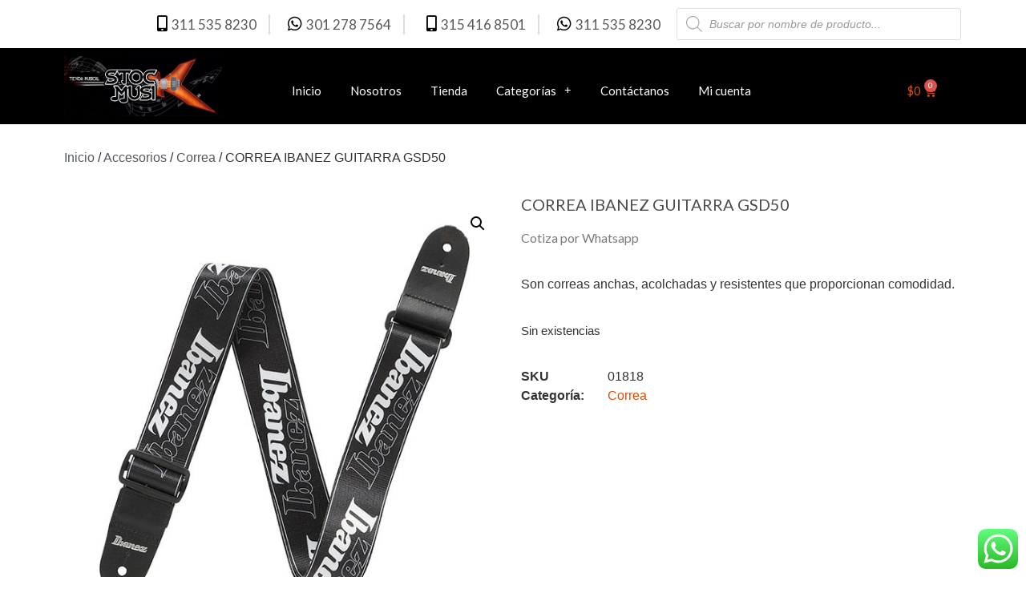

--- FILE ---
content_type: text/css
request_url: https://stockmusik.com.co/wp-content/uploads/elementor/css/post-10.css?ver=1648741568
body_size: 1437
content:
.elementor-kit-10{--e-global-color-primary:#4C4C4C;--e-global-color-secondary:#54595F;--e-global-color-text:#7A7A7A;--e-global-color-accent:#DD4C07;--e-global-color-fc25993:#6EC1E4;--e-global-color-3318e65e:#61CE70;--e-global-color-1448488f:#4054B2;--e-global-color-4af5ab53:#23A455;--e-global-color-5e6193d6:#000;--e-global-color-591604dd:#FFF;--e-global-typography-primary-font-family:"Lato";--e-global-typography-secondary-font-family:"Lato";--e-global-typography-text-font-family:"Lato";--e-global-typography-accent-font-family:"Lato";}.elementor-kit-10 a{color:#54595F;}.elementor-kit-10 a:hover{color:#DD4C07;}.elementor-kit-10 button,.elementor-kit-10 input[type="button"],.elementor-kit-10 input[type="submit"],.elementor-kit-10 .elementor-button{color:#FFFFFF;background-color:#DD4C07;}.elementor-section.elementor-section-boxed > .elementor-container{max-width:1140px;}.e-container{--container-max-width:1140px;}.elementor-widget:not(:last-child){margin-bottom:20px;}.elementor-element{--widgets-spacing:20px;}{}h1.entry-title{display:var(--page-title-display);}.elementor-kit-10 e-page-transition{background-color:#FFBC7D;}@media(max-width:1024px){.elementor-section.elementor-section-boxed > .elementor-container{max-width:1024px;}.e-container{--container-max-width:1024px;}}@media(max-width:767px){.elementor-section.elementor-section-boxed > .elementor-container{max-width:767px;}.e-container{--container-max-width:767px;}}

--- FILE ---
content_type: text/css
request_url: https://stockmusik.com.co/wp-content/uploads/elementor/css/post-16.css?ver=1716567388
body_size: 12788
content:
.elementor-16 .elementor-element.elementor-element-5847bce > .elementor-container > .elementor-row > .elementor-column > .elementor-column-wrap > .elementor-widget-wrap{align-content:center;align-items:center;}.elementor-bc-flex-widget .elementor-16 .elementor-element.elementor-element-efab1e6.elementor-column .elementor-column-wrap{align-items:space-evenly;}.elementor-16 .elementor-element.elementor-element-efab1e6.elementor-column.elementor-element[data-element_type="column"] > .elementor-column-wrap.elementor-element-populated > .elementor-widget-wrap{align-content:space-evenly;align-items:space-evenly;}.elementor-16 .elementor-element.elementor-element-efab1e6.elementor-column > .elementor-column-wrap > .elementor-widget-wrap{justify-content:space-evenly;}.elementor-16 .elementor-element.elementor-element-efab1e6 > .elementor-element-populated{transition:background 0.3s, border 0.3s, border-radius 0.3s, box-shadow 0.3s;}.elementor-16 .elementor-element.elementor-element-efab1e6 > .elementor-element-populated > .elementor-background-overlay{transition:background 0.3s, border-radius 0.3s, opacity 0.3s;}.elementor-16 .elementor-element.elementor-element-2e8459b .elementor-icon-list-items:not(.elementor-inline-items) .elementor-icon-list-item:not(:last-child){padding-bottom:calc(30px/2);}.elementor-16 .elementor-element.elementor-element-2e8459b .elementor-icon-list-items:not(.elementor-inline-items) .elementor-icon-list-item:not(:first-child){margin-top:calc(30px/2);}.elementor-16 .elementor-element.elementor-element-2e8459b .elementor-icon-list-items.elementor-inline-items .elementor-icon-list-item{margin-right:calc(30px/2);margin-left:calc(30px/2);}.elementor-16 .elementor-element.elementor-element-2e8459b .elementor-icon-list-items.elementor-inline-items{margin-right:calc(-30px/2);margin-left:calc(-30px/2);}body.rtl .elementor-16 .elementor-element.elementor-element-2e8459b .elementor-icon-list-items.elementor-inline-items .elementor-icon-list-item:after{left:calc(-30px/2);}body:not(.rtl) .elementor-16 .elementor-element.elementor-element-2e8459b .elementor-icon-list-items.elementor-inline-items .elementor-icon-list-item:after{right:calc(-30px/2);}.elementor-16 .elementor-element.elementor-element-2e8459b .elementor-icon-list-item:not(:last-child):after{content:"";border-color:#ddd;}.elementor-16 .elementor-element.elementor-element-2e8459b .elementor-icon-list-items:not(.elementor-inline-items) .elementor-icon-list-item:not(:last-child):after{border-top-style:solid;border-top-width:2px;}.elementor-16 .elementor-element.elementor-element-2e8459b .elementor-icon-list-items.elementor-inline-items .elementor-icon-list-item:not(:last-child):after{border-left-style:solid;}.elementor-16 .elementor-element.elementor-element-2e8459b .elementor-inline-items .elementor-icon-list-item:not(:last-child):after{border-left-width:2px;}.elementor-16 .elementor-element.elementor-element-2e8459b .elementor-icon-list-icon i{color:#000000;}.elementor-16 .elementor-element.elementor-element-2e8459b .elementor-icon-list-icon svg{fill:#000000;}.elementor-16 .elementor-element.elementor-element-2e8459b{--e-icon-list-icon-size:20px;}.elementor-16 .elementor-element.elementor-element-2e8459b .elementor-icon-list-item > .elementor-icon-list-text, .elementor-16 .elementor-element.elementor-element-2e8459b .elementor-icon-list-item > a{font-size:17px;}.elementor-bc-flex-widget .elementor-16 .elementor-element.elementor-element-2da841d.elementor-column .elementor-column-wrap{align-items:center;}.elementor-16 .elementor-element.elementor-element-2da841d.elementor-column.elementor-element[data-element_type="column"] > .elementor-column-wrap.elementor-element-populated > .elementor-widget-wrap{align-content:center;align-items:center;}.elementor-16 .elementor-element.elementor-element-2da841d.elementor-column > .elementor-column-wrap > .elementor-widget-wrap{justify-content:center;}.elementor-16 .elementor-element.elementor-element-5847bce:not(.elementor-motion-effects-element-type-background), .elementor-16 .elementor-element.elementor-element-5847bce > .elementor-motion-effects-container > .elementor-motion-effects-layer{background-color:#FFFFFF;}.elementor-16 .elementor-element.elementor-element-5847bce{transition:background 0.3s, border 0.3s, border-radius 0.3s, box-shadow 0.3s;}.elementor-16 .elementor-element.elementor-element-5847bce > .elementor-background-overlay{transition:background 0.3s, border-radius 0.3s, opacity 0.3s;}.elementor-16 .elementor-element.elementor-element-9757ee7 > .elementor-container > .elementor-row > .elementor-column > .elementor-column-wrap > .elementor-widget-wrap{align-content:center;align-items:center;}.elementor-16 .elementor-element.elementor-element-219ee0e{text-align:left;}.elementor-16 .elementor-element.elementor-element-219ee0e img{width:83%;}.elementor-16 .elementor-element.elementor-element-a2f7ea3 .elementor-menu-toggle{margin-left:auto;background-color:#FFFFFF;font-size:22px;}.elementor-16 .elementor-element.elementor-element-a2f7ea3 .elementor-nav-menu .elementor-item{font-size:15px;}.elementor-16 .elementor-element.elementor-element-a2f7ea3 .elementor-nav-menu--main .elementor-item{color:#FFFFFF;fill:#FFFFFF;padding-left:18px;padding-right:18px;}.elementor-16 .elementor-element.elementor-element-a2f7ea3 .elementor-nav-menu--main .elementor-item:hover,
					.elementor-16 .elementor-element.elementor-element-a2f7ea3 .elementor-nav-menu--main .elementor-item.elementor-item-active,
					.elementor-16 .elementor-element.elementor-element-a2f7ea3 .elementor-nav-menu--main .elementor-item.highlighted,
					.elementor-16 .elementor-element.elementor-element-a2f7ea3 .elementor-nav-menu--main .elementor-item:focus{color:#FFFFFF;fill:#FFFFFF;}.elementor-16 .elementor-element.elementor-element-a2f7ea3 .elementor-nav-menu--dropdown a:hover,
					.elementor-16 .elementor-element.elementor-element-a2f7ea3 .elementor-nav-menu--dropdown a.elementor-item-active,
					.elementor-16 .elementor-element.elementor-element-a2f7ea3 .elementor-nav-menu--dropdown a.highlighted,
					.elementor-16 .elementor-element.elementor-element-a2f7ea3 .elementor-menu-toggle:hover{color:#FFFFFF;}.elementor-16 .elementor-element.elementor-element-a2f7ea3 .elementor-nav-menu--dropdown a:hover,
					.elementor-16 .elementor-element.elementor-element-a2f7ea3 .elementor-nav-menu--dropdown a.elementor-item-active,
					.elementor-16 .elementor-element.elementor-element-a2f7ea3 .elementor-nav-menu--dropdown a.highlighted{background-color:#DD4C07;}.elementor-16 .elementor-element.elementor-element-a2f7ea3 .elementor-nav-menu--dropdown li:not(:last-child){border-style:solid;border-color:rgba(122, 122, 122, 0.16);border-bottom-width:1px;}.elementor-16 .elementor-element.elementor-element-a2f7ea3 div.elementor-menu-toggle{color:#DD4C07;}.elementor-16 .elementor-element.elementor-element-a2f7ea3 div.elementor-menu-toggle svg{fill:#DD4C07;}.elementor-16 .elementor-element.elementor-element-a2f7ea3 div.elementor-menu-toggle:hover{color:#FFFFFF;}.elementor-16 .elementor-element.elementor-element-a2f7ea3 div.elementor-menu-toggle:hover svg{fill:#FFFFFF;}.elementor-16 .elementor-element.elementor-element-a2f7ea3 .elementor-menu-toggle:hover{background-color:#FFFFFF;}.elementor-16 .elementor-element.elementor-element-a2f7ea3 > .elementor-widget-container{padding:11px 0px 0px 0px;}.elementor-16 .elementor-element.elementor-element-085aaaf.elementor-column > .elementor-column-wrap > .elementor-widget-wrap{justify-content:center;}.elementor-16 .elementor-element.elementor-element-01534e6{--main-alignment:right;--divider-style:solid;--subtotal-divider-style:solid;--elementor-remove-from-cart-button:none;--remove-from-cart-button:block;--toggle-button-text-color:#DD4C07;--toggle-button-icon-color:#DD4C07;--toggle-button-background-color:#000000;--toggle-button-border-color:#000000;--toggle-button-border-width:0px;--cart-border-style:none;--menu-cart-subtotal-color:#FFFFFF;--product-price-color:#54595F;--cart-footer-layout:1fr 1fr;--products-max-height-sidecart:calc(100vh - 240px);--products-max-height-minicart:calc(100vh - 385px);--view-cart-button-text-color:#FFFFFF;--view-cart-button-background-color:#DD4C07;--checkout-button-text-color:#FFFFFF;--checkout-button-background-color:#DD4C07;z-index:3;}.elementor-16 .elementor-element.elementor-element-01534e6 .widget_shopping_cart_content{--subtotal-divider-left-width:0;--subtotal-divider-right-width:0;}.elementor-16 .elementor-element.elementor-element-01534e6 .elementor-menu-cart__product-name a{color:#54595F;}.elementor-16 .elementor-element.elementor-element-01534e6 > .elementor-widget-container{padding:13px 0px 0px 0px;}.elementor-16 .elementor-element.elementor-element-9757ee7:not(.elementor-motion-effects-element-type-background), .elementor-16 .elementor-element.elementor-element-9757ee7 > .elementor-motion-effects-container > .elementor-motion-effects-layer{background-color:#000000;}.elementor-16 .elementor-element.elementor-element-9757ee7{transition:background 0.3s, border 0.3s, border-radius 0.3s, box-shadow 0.3s;z-index:2;}.elementor-16 .elementor-element.elementor-element-9757ee7 > .elementor-background-overlay{transition:background 0.3s, border-radius 0.3s, opacity 0.3s;}@media(max-width:1024px){.elementor-16 .elementor-element.elementor-element-a2f7ea3{--e-nav-menu-horizontal-menu-item-margin:calc( 0px / 2 );}.elementor-16 .elementor-element.elementor-element-a2f7ea3 .elementor-nav-menu--main:not(.elementor-nav-menu--layout-horizontal) .elementor-nav-menu > li:not(:last-child){margin-bottom:0px;}.elementor-16 .elementor-element.elementor-element-a2f7ea3 .elementor-nav-menu--main > .elementor-nav-menu > li > .elementor-nav-menu--dropdown, .elementor-16 .elementor-element.elementor-element-a2f7ea3 .elementor-nav-menu__container.elementor-nav-menu--dropdown{margin-top:43px !important;}.elementor-16 .elementor-element.elementor-element-a2f7ea3 > .elementor-widget-container{padding:0px 0px 0px 0px;}}@media(max-width:767px){.elementor-16 .elementor-element.elementor-element-efab1e6{width:100%;}.elementor-16 .elementor-element.elementor-element-2e8459b .elementor-icon-list-items:not(.elementor-inline-items) .elementor-icon-list-item:not(:last-child){padding-bottom:calc(10px/2);}.elementor-16 .elementor-element.elementor-element-2e8459b .elementor-icon-list-items:not(.elementor-inline-items) .elementor-icon-list-item:not(:first-child){margin-top:calc(10px/2);}.elementor-16 .elementor-element.elementor-element-2e8459b .elementor-icon-list-items.elementor-inline-items .elementor-icon-list-item{margin-right:calc(10px/2);margin-left:calc(10px/2);}.elementor-16 .elementor-element.elementor-element-2e8459b .elementor-icon-list-items.elementor-inline-items{margin-right:calc(-10px/2);margin-left:calc(-10px/2);}body.rtl .elementor-16 .elementor-element.elementor-element-2e8459b .elementor-icon-list-items.elementor-inline-items .elementor-icon-list-item:after{left:calc(-10px/2);}body:not(.rtl) .elementor-16 .elementor-element.elementor-element-2e8459b .elementor-icon-list-items.elementor-inline-items .elementor-icon-list-item:after{right:calc(-10px/2);}.elementor-16 .elementor-element.elementor-element-2e8459b{--e-icon-list-icon-size:12px;}.elementor-16 .elementor-element.elementor-element-2e8459b .elementor-icon-list-item > .elementor-icon-list-text, .elementor-16 .elementor-element.elementor-element-2e8459b .elementor-icon-list-item > a{font-size:13px;}.elementor-16 .elementor-element.elementor-element-a1df3e3{width:50%;}.elementor-16 .elementor-element.elementor-element-219ee0e{text-align:left;}.elementor-16 .elementor-element.elementor-element-219ee0e img{width:100%;}.elementor-16 .elementor-element.elementor-element-4f08e9a{width:50%;}.elementor-16 .elementor-element.elementor-element-a2f7ea3 .elementor-nav-menu--main > .elementor-nav-menu > li > .elementor-nav-menu--dropdown, .elementor-16 .elementor-element.elementor-element-a2f7ea3 .elementor-nav-menu__container.elementor-nav-menu--dropdown{margin-top:35px !important;}.elementor-16 .elementor-element.elementor-element-085aaaf{width:100%;}}@media(min-width:768px){.elementor-16 .elementor-element.elementor-element-efab1e6{width:67.016%;}.elementor-16 .elementor-element.elementor-element-2da841d{width:32.893%;}.elementor-16 .elementor-element.elementor-element-a1df3e3{width:22.544%;}.elementor-16 .elementor-element.elementor-element-4f08e9a{width:55.965%;}.elementor-16 .elementor-element.elementor-element-085aaaf{width:20.796%;}}@media(max-width:1024px) and (min-width:768px){.elementor-16 .elementor-element.elementor-element-a1df3e3{width:50%;}.elementor-16 .elementor-element.elementor-element-4f08e9a{width:50%;}.elementor-16 .elementor-element.elementor-element-085aaaf{width:100%;}}

--- FILE ---
content_type: text/css
request_url: https://stockmusik.com.co/wp-content/uploads/elementor/css/post-97.css?ver=1716567193
body_size: 7190
content:
.elementor-97 .elementor-element.elementor-element-c6a6eaf{text-align:center;}.elementor-97 .elementor-element.elementor-element-c6a6eaf .elementor-heading-title{color:#000000;}.elementor-97 .elementor-element.elementor-element-32f89ea .elementor-icon-list-items:not(.elementor-inline-items) .elementor-icon-list-item:not(:last-child){padding-bottom:calc(7px/2);}.elementor-97 .elementor-element.elementor-element-32f89ea .elementor-icon-list-items:not(.elementor-inline-items) .elementor-icon-list-item:not(:first-child){margin-top:calc(7px/2);}.elementor-97 .elementor-element.elementor-element-32f89ea .elementor-icon-list-items.elementor-inline-items .elementor-icon-list-item{margin-right:calc(7px/2);margin-left:calc(7px/2);}.elementor-97 .elementor-element.elementor-element-32f89ea .elementor-icon-list-items.elementor-inline-items{margin-right:calc(-7px/2);margin-left:calc(-7px/2);}body.rtl .elementor-97 .elementor-element.elementor-element-32f89ea .elementor-icon-list-items.elementor-inline-items .elementor-icon-list-item:after{left:calc(-7px/2);}body:not(.rtl) .elementor-97 .elementor-element.elementor-element-32f89ea .elementor-icon-list-items.elementor-inline-items .elementor-icon-list-item:after{right:calc(-7px/2);}.elementor-97 .elementor-element.elementor-element-32f89ea .elementor-icon-list-item:not(:last-child):after{content:"";border-color:#ddd;}.elementor-97 .elementor-element.elementor-element-32f89ea .elementor-icon-list-items:not(.elementor-inline-items) .elementor-icon-list-item:not(:last-child):after{border-top-style:solid;border-top-width:1px;}.elementor-97 .elementor-element.elementor-element-32f89ea .elementor-icon-list-items.elementor-inline-items .elementor-icon-list-item:not(:last-child):after{border-left-style:solid;}.elementor-97 .elementor-element.elementor-element-32f89ea .elementor-inline-items .elementor-icon-list-item:not(:last-child):after{border-left-width:1px;}.elementor-97 .elementor-element.elementor-element-32f89ea{--e-icon-list-icon-size:20px;}.elementor-97 .elementor-element.elementor-element-32f89ea .elementor-icon-list-item > .elementor-icon-list-text, .elementor-97 .elementor-element.elementor-element-32f89ea .elementor-icon-list-item > a{font-size:17px;}.elementor-97 .elementor-element.elementor-element-e9e8f50{text-align:center;}.elementor-97 .elementor-element.elementor-element-1a07e9b .elementor-menu-toggle{margin:0 auto;}.elementor-97 .elementor-element.elementor-element-1a07e9b .elementor-nav-menu .elementor-item{font-size:17px;}.elementor-97 .elementor-element.elementor-element-1a07e9b .elementor-nav-menu--main .elementor-item{color:#000000;fill:#000000;padding-top:7px;padding-bottom:7px;}.elementor-97 .elementor-element.elementor-element-cc977c0{text-align:center;}.elementor-97 .elementor-element.elementor-element-b23b5bb .elementor-icon-list-items:not(.elementor-inline-items) .elementor-icon-list-item:not(:last-child){padding-bottom:calc(7px/2);}.elementor-97 .elementor-element.elementor-element-b23b5bb .elementor-icon-list-items:not(.elementor-inline-items) .elementor-icon-list-item:not(:first-child){margin-top:calc(7px/2);}.elementor-97 .elementor-element.elementor-element-b23b5bb .elementor-icon-list-items.elementor-inline-items .elementor-icon-list-item{margin-right:calc(7px/2);margin-left:calc(7px/2);}.elementor-97 .elementor-element.elementor-element-b23b5bb .elementor-icon-list-items.elementor-inline-items{margin-right:calc(-7px/2);margin-left:calc(-7px/2);}body.rtl .elementor-97 .elementor-element.elementor-element-b23b5bb .elementor-icon-list-items.elementor-inline-items .elementor-icon-list-item:after{left:calc(-7px/2);}body:not(.rtl) .elementor-97 .elementor-element.elementor-element-b23b5bb .elementor-icon-list-items.elementor-inline-items .elementor-icon-list-item:after{right:calc(-7px/2);}.elementor-97 .elementor-element.elementor-element-b23b5bb .elementor-icon-list-item:not(:last-child):after{content:"";border-color:#ddd;}.elementor-97 .elementor-element.elementor-element-b23b5bb .elementor-icon-list-items:not(.elementor-inline-items) .elementor-icon-list-item:not(:last-child):after{border-top-style:solid;border-top-width:1px;}.elementor-97 .elementor-element.elementor-element-b23b5bb .elementor-icon-list-items.elementor-inline-items .elementor-icon-list-item:not(:last-child):after{border-left-style:solid;}.elementor-97 .elementor-element.elementor-element-b23b5bb .elementor-inline-items .elementor-icon-list-item:not(:last-child):after{border-left-width:1px;}.elementor-97 .elementor-element.elementor-element-b23b5bb{--e-icon-list-icon-size:20px;}.elementor-97 .elementor-element.elementor-element-b23b5bb .elementor-icon-list-item > .elementor-icon-list-text, .elementor-97 .elementor-element.elementor-element-b23b5bb .elementor-icon-list-item > a{font-size:17px;}.elementor-97 .elementor-element.elementor-element-b5a873f{text-align:center;}.elementor-97 .elementor-element.elementor-element-b5a873f .elementor-heading-title{color:#000000;}.elementor-97 .elementor-element.elementor-element-463064b{text-align:center;}.elementor-97 .elementor-element.elementor-element-463064b .elementor-heading-title{color:#000000;}.elementor-97 .elementor-element.elementor-element-5d02203{--grid-template-columns:repeat(0, auto);--icon-size:20px;--grid-column-gap:5px;--grid-row-gap:0px;}.elementor-97 .elementor-element.elementor-element-5d02203 .elementor-widget-container{text-align:center;}.elementor-97 .elementor-element.elementor-element-5d02203 .elementor-social-icon{background-color:#DD4C07;}.elementor-97 .elementor-element.elementor-element-5d02203 .elementor-social-icon i{color:#FFFFFF;}.elementor-97 .elementor-element.elementor-element-5d02203 .elementor-social-icon svg{fill:#FFFFFF;}.elementor-97 .elementor-element.elementor-element-0e2d604:not(.elementor-motion-effects-element-type-background), .elementor-97 .elementor-element.elementor-element-0e2d604 > .elementor-motion-effects-container > .elementor-motion-effects-layer{background-color:#EEECEB;}.elementor-97 .elementor-element.elementor-element-0e2d604{transition:background 0.3s, border 0.3s, border-radius 0.3s, box-shadow 0.3s;color:#54595F;padding:11px 0px 0px 0px;}.elementor-97 .elementor-element.elementor-element-0e2d604 > .elementor-background-overlay{transition:background 0.3s, border-radius 0.3s, opacity 0.3s;}.elementor-97 .elementor-element.elementor-element-0e2d604 .elementor-heading-title{color:#000000;}.elementor-97 .elementor-element.elementor-element-91d6903{text-align:center;color:#000000;}.elementor-97 .elementor-element.elementor-element-d272ca0:not(.elementor-motion-effects-element-type-background), .elementor-97 .elementor-element.elementor-element-d272ca0 > .elementor-motion-effects-container > .elementor-motion-effects-layer{background-color:#FFFFFF;}.elementor-97 .elementor-element.elementor-element-d272ca0{transition:background 0.3s, border 0.3s, border-radius 0.3s, box-shadow 0.3s;}.elementor-97 .elementor-element.elementor-element-d272ca0 > .elementor-background-overlay{transition:background 0.3s, border-radius 0.3s, opacity 0.3s;}@media(max-width:767px){.elementor-97 .elementor-element.elementor-element-91d6903{font-size:12px;}}